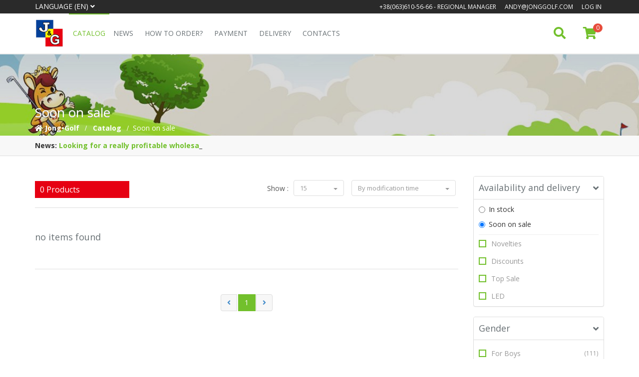

--- FILE ---
content_type: text/html; charset=utf-8
request_url: https://www.jonggolf.com/en/catalog/soon/
body_size: 9281
content:
<!DOCTYPE html><!--[if IE 8]><html lang="en" class="ie8"><![endif]--><!--[if IE 9]><html lang="en" class="ie9"> <![endif]--> <!--[if !IE]><!--><html lang="en"><!--<![endif]--><head><meta charset="utf-8"/> <meta name="currency" content="UAH"/> <meta name="lang" content="en"/> <!--[if IE]><meta http-equiv='X-UA-Compatible' content='IE=edge,chrome=1' /><![endif]--> <title>Soon in sale! Online store of children's shoes Jong•Golf™</title> <meta name="description" content="Already on the way! A variety of trendy models of children&#039;s shoes on the site Jong•Golf. SOON on the WEBSITE there will be new actual models of footwear for young fashionistas and fashionistas!" /> <meta property="og:type" content="website" /> <meta property="og:url" content="https://www.jonggolf.com/en/catalog/soon/" /> <meta property="og:title" content="Soon in sale! Online store of children&#039;s shoes Jong•Golf™" /> <meta property="og:description" content="Already on the way! A variety of trendy models of children&#039;s shoes on the site Jong•Golf. SOON on the WEBSITE there will be new actual models of footwear for young fashionistas and fashionistas!" /><meta property="og:image" content="https://public.jonggolf.com/files/static/img/slider/header-jonggolf-small.jpg" /> <link rel="image_src" href="https://public.jonggolf.com/files/static/img/slider/header-jonggolf-small.jpg" /> <link rel='dns-prefetch' href='https://public.jonggolf.com' /> <link rel='dns-prefetch' href='https://www.google-analytics.com' /> <link rel='dns-prefetch' href='https://fonts.googleapis.com' /> <link rel='dns-prefetch' href='https://fonts.gstatic.com' /> <meta name="introduction" content="no-reference"> <meta name="viewport" content="width=device-width, initial-scale=1.0"/> <meta name="msapplication-TileColor" content="#2d89ef"/> <meta name="theme-color" content="#ffffff"/> <meta name="msapplication-TileImage" content="https://public.jonggolf.com/files/static/fav/mstile-144x144.png"/> <meta name="facebook-domain-verification" content="rr47xnz9hdlbn51vlz0vwqbcx6a6d8" /> <link rel="apple-touch-icon" sizes="57x57" href="https://public.jonggolf.com/files/static/fav/apple-touch-icon-57x57.png"/> <link rel="apple-touch-icon" sizes="60x60" href="https://public.jonggolf.com/files/static/fav/apple-touch-icon-60x60.png"/> <link rel="apple-touch-icon" sizes="72x72" href="https://public.jonggolf.com/files/static/fav/apple-touch-icon-72x72.png"/> <link rel="apple-touch-icon" sizes="76x76" href="https://public.jonggolf.com/files/static/fav/apple-touch-icon-76x76.png"/> <link rel="apple-touch-icon" sizes="114x114" href="https://public.jonggolf.com/files/static/fav/apple-touch-icon-114x114.png"/> <link rel="apple-touch-icon" sizes="120x120" href="https://public.jonggolf.com/files/static/fav/apple-touch-icon-120x120.png"/> <link rel="apple-touch-icon" sizes="144x144" href="https://public.jonggolf.com/files/static/fav/apple-touch-icon-144x144.png"/> <link rel="icon" type="image/png" href="https://public.jonggolf.com/files/static/fav/favicon-32x32.png" sizes="32x32"/> <link rel="icon" type="image/png" href="https://public.jonggolf.com/files/static/fav/favicon-16x16.png" sizes="16x16"/> <link rel="manifest" href="https://public.jonggolf.com/files/static/fav/manifest.json"/> <link rel="mask-icon" href="https://public.jonggolf.com/files/static/fav/safari-pinned-tab.svg"/> <link rel="alternate" hreflang="ru" href="https://www.jonggolf.com/ru/catalog/soon/"/> <link rel="alternate" hreflang="en" href="https://www.jonggolf.com/en/catalog/soon/"/> <link rel="alternate" hreflang="uk" href="https://www.jonggolf.com/catalog/soon/"/> <link rel="stylesheet" property="stylesheet" href="https://public.jonggolf.com/files/static/plugins/bootstrap/css/bootstrap.min.css"/> <link rel="stylesheet" property="stylesheet" href="https://public.jonggolf.com/files/static/css/shop.style.min.css?vers=1.0.0691"/> <link rel="stylesheet" property="stylesheet" href="https://public.jonggolf.com/files/static/css/product.style.css?vers=1.0.0691" /></head>
    <body class="header-fixed">
        <div id="wrapper">
            <div class="header-v5 header-static"> <!--googleoff: all--><!--noindex--> <div class="topbar-v3"> <div class="container"> <div class="row"> <div class="col-sm-4"> <ul class="left-topbar no-print"> <li> <span class="name-topbar">Language (en) <i class="fas fa-angle-down"></i></span> <ul class="language"> <li ><a href="https://www.jonggolf.com/catalog/soon/">Ukrainian (UA)</a></li> <li ><a href="https://www.jonggolf.com/ru/catalog/soon/">Russian (RU)</a></li> <li class="active"><a href="https://www.jonggolf.com/en/catalog/soon/">English (EN)<i class="fa fa-check"></i></a></li> </ul> </li> </ul> </div> <div class="col-sm-8"> <ul class="list-inline right-topbar pull-right"> <li><a href="tel:+380636105666">+38(063)610-56-66</a> - Regional manager</li> <li><a href="mailto:andy@jonggolf.com">andy@jonggolf.com</a></li> <li class="registration log-reg-v3 no-print"> <a rel="nofollow" href="#" title="Account" class="registration-link">Log in</a> <div class="registration-drop"> <div class="registration-drop-inner"> <div class="form-body"> <form class="sky-form1 log-reg-block sky-form"> <div class="input-group margin-bottom-10"> <span class="input-group-addon"><i class="fa fa-user"></i></span> <input type="email" placeholder="E-mail" name="email" class="form-control"> </div> <div class="input-group margin-bottom-10"> <span class="input-group-addon"><i class="fa fa-lock"></i></span> <input type="password" placeholder="Password" name="password" class="form-control"> </div> <div class="margin-bottom-20"></div> <div class="auth-error margin-bottom-20"></div> <button class="btn-u btn-u-sea-shop btn-block margin-bottom-20" type="submit">Log In</button> <div class="margin-bottom-20"> <p class="text-center margin-bottom-0"> <a rel="nofollow" href="https://www.jonggolf.com/en/account/forgot/">Forgot your password?</a> </p> </div> <div class="border-wings"> <span>OR</span> </div> <div class="columns-space-removes"> <p class="text-center margin-bottom-0"> <a rel="nofollow" href="https://www.jonggolf.com/en/account/register/">Sign Up</a> </p> </div> </form> </div> <div class="form-footer"> </div> </div> </div> </li> </ul> </div> </div> </div> </div> <!--/noindex--><!--googleon: all--> <div class="navbar navbar-default mega-menu no-print" role="navigation"> <div class="container"> <ul class="list-inline shop-badge badge-lists badge-icons pull-right"> <li class="search-button"><i class="search fa fa-search"></i> <!--<span>Искать</span>--> </li> <li> <a href="https://www.jonggolf.com/en/cart/"><i class="fa fa-shopping-cart"></i></a> <span class="badge badge-red rounded-x cart_list_cnt">0</span> <div class="cart_list_min badge-open"> <ul class="list-unstyled"> <li class="subtotal"> <div class="overflow-h margin-bottom-10 text-center"> Shopping cart is empty! </div> </li> </ul> </div> </li> </ul> <div class="navbar-header"> <button type="button" class="navbar-toggle" data-toggle="collapse" data-target=".navbar-responsive-collapse"> <span class="fa fa-bars"></span> </button> <a class="navbar-brand" href="https://www.jonggolf.com/en/"> <img id="logo-header" src="https://public.jonggolf.com/files/static/img/jonggolf-logo-opt.png" alt="JongGolf Logo" /> </a> </div> <div class="collapse navbar-collapse navbar-responsive-collapse"> <ul class="nav navbar-nav"> <li class="dropdown mega-menu-fullwidth active"> <a href="https://www.jonggolf.com/en/catalog/" class="dropdown-toggle" data-hover="dropdown" data-toggle="dropdown">Catalog</a> <ul class="dropdown-menu"> <li style="padding: 0;"> <div class="mega-menu-content "> <div class="row"> <div class="col-md-3 col-sm-3"> <div class="headline"><a href="https://www.jonggolf.com/en/catalog/new_product/"><p>Novelties</p></a></div> <div class="headline"><a href="https://www.jonggolf.com/en/catalog/top/"><p>Top Sale</p></a></div> <div class="headline"><a href="https://www.jonggolf.com/en/catalog/discounts/"><p>Discounts</p></a></div> <div class="headline"><a href="https://www.jonggolf.com/en/catalog/soon/"><p>Soon on sale</p></a></div> </div> <div class="col-md-3 col-sm-3"> <div class="headline"> <a href="https://www.jonggolf.com/en/winter/" title="Winter Collection of Kids Shoes"><p>Winter Shoes </p><span class="pull-right margin-top-10">25</span></a> </div> <ul class="list-unstyled link-list"> <li> <a href="https://www.jonggolf.com/en/winter/boots/" title="Kids Winter Boots">Boots</a> <i>25</i> </li> </ul> </div> <div class="col-md-3 col-sm-3"> <div class="headline"> <a href="https://www.jonggolf.com/en/spring-autumn/" title="Collection of kids shoes Spring-Autumn"><p>Spring - Autumn </p><span class="pull-right margin-top-10">911</span></a> </div> <ul class="list-unstyled link-list"> <li> <a href="https://www.jonggolf.com/en/spring-autumn/boots/" title="Spring - Autumn Boots">Boots</a> <i>84</i> </li> <li> <a href="https://www.jonggolf.com/en/spring-autumn/shoes/" title="Shoes">Shoes</a> <i>129</i> </li> <li> <a href="https://www.jonggolf.com/en/spring-autumn/kross/" title="Kids sneakers Jong•Golf wholesale. Fashionable children's sneakers inexpensively">Sneakers</a> <i>598</i> </li> <li> <a href="https://www.jonggolf.com/en/spring-autumn/sportsshoes/" title="Sneakers and slip-ons wholesale">Sneakers and slip-ons</a> <i>100</i> </li> </ul> </div> <div class="col-md-3 col-sm-3"> <div class="headline"> <a href="https://www.jonggolf.com/en/summer/" title="Summer Collection of Kids Shoes"><p>Summer Shoes </p><span class="pull-right margin-top-10">115</span></a> </div> <ul class="list-unstyled link-list"> <li> <a href="https://www.jonggolf.com/en/summer/girlsandals/" title="Girl Sandals">Girl Sandals</a> <i>78</i> </li> <li> <a href="https://www.jonggolf.com/en/summer/sandals/" title="Sandals">Sandals</a> <i>37</i> </li> </ul> </div> </div> <hr class="hr-md"> <div class="brand-links shop-badge"> <a class="brand-link" href="https://www.jonggolf.com/en/catalog/jonggolf/" title="Jong•Golf"> <img class="img-responsive lazyload" data-src="https://public.jonggolf.com/files/static/img/brands/380x110/JONGGOLF.png" alt="Jong•Golf" /> <span class="badge badge-red rounded-x">1017</span> </a> <a class="brand-link" href="https://www.jonggolf.com/en/catalog/ladabb/" title="LadaBB"> <img class="img-responsive lazyload" data-src="https://public.jonggolf.com/files/static/img/brands/380x110/LADABB.png" alt="LadaBB" /> <span class="badge badge-red rounded-x">1</span> </a> <a class="brand-link" href="https://www.jonggolf.com/en/catalog/vesnoe/" title="VESNOE"> <img class="img-responsive lazyload" data-src="https://public.jonggolf.com/files/static/img/brands/380x110/VESNOE.png" alt="VESNOE" /> <span class="badge badge-red rounded-x">33</span> </a> </div> </div> </li> </ul> </li> <li><a href="https://www.jonggolf.com/en/news/" title="News">News</a></li> <li><a href="https://www.jonggolf.com/en/about/order/">How to order?</a></li> <li><a href="https://www.jonggolf.com/en/about/payment/">Payment</a></li> <li><a href="https://www.jonggolf.com/en/about/delivery/">Delivery</a></li> <li><a href="https://www.jonggolf.com/en/contacts/">Contacts</a></li> </ul> </div> </div> <div class="search-open"> <div class="container"> <div class="vim_search_one"> <input type="hidden" class="id id_product" name="id_product" value="" /> <input class="form-control val" autocomplete="off" name="name_product" type="text" value="" placeholder="Search by Articul" data-get="get_products" data-autoclose="y" data-vimgetparam="y" /> <div class="search-close"><i class="fas fa-times"></i></div> <div class="temp_element" data-type="search"></div> </div> </div> </div> </div> </div>            <div class="breadcrumbs-v4 lazyload " data-src="https://public.jonggolf.com/files/static/img/slider/header-jonggolf-small.jpg" > <div class="container"> <h1>Soon on sale</h1> <ul class="breadcrumb-v4-in" itemscope itemtype="http://schema.org/BreadcrumbList"> <li itemprop="itemListElement" itemscope itemtype="http://schema.org/ListItem"> <i class="fa fa-home"></i> <a itemprop="item" href="https://www.jonggolf.com/en/" title="Jong•Golf™ - Kids Shoes."> <span itemprop="name">Jong•Golf</span> </a> <meta itemprop="position" content="1" /> </li> <li itemprop="itemListElement" itemscope itemtype="http://schema.org/ListItem"> <a itemprop="item" href="https://www.jonggolf.com/en/catalog/" title="Catalog kids shoes"> <span itemprop="name">Catalog</span> </a> <meta itemprop="position" content="2" /> </li> <li>Soon on sale</li> </ul> </div> </div> <div class="news-ticker-container no-print"> <div class="container"> <div class="news-ticker" style="display:none;"> <span class="text-bold">News:</span> <ul> <li> <a href="https://www.jonggolf.com/en/news/looking-for-a-really-profitable-wholesale-of-kids-shoes_12.html" title="Looking for a really profitable wholesale of kids shoes"> Looking for a really profitable wholesale of kids shoes </a> </li> <li> <a href="https://www.jonggolf.com/en/news/do-I-need-a-designer-baby-shoes_6.html" title="Do I need a designer baby shoes?"> Do I need a designer baby shoes? </a> </li> <li> <a href="https://www.jonggolf.com/en/news/first-winter-shoes-for-baby_5.html" title="First winter shoes for baby - recommendations for choice"> First winter shoes for baby </a> </li> <li> <a href="https://www.jonggolf.com/en/news/kids-shoes--how-to-choose_4.html" title=""> </a> </li> <li> <a href="https://www.jonggolf.com/en/news/Everything-you-wanted-to-know-about-kids-winter-shoes_3.html" title="Everything you wanted to know about kids winter shoes"> Everything about kids winter shoes </a> </li> <li> <a href="https://www.jonggolf.com/en/news/How-to-instill-a-love-for-the-sport-or-the-subtleties-of-selection-of-kids-sports-shoes_2.html" title="How to instill a love for the sport or the subtleties of selection of kids sports shoes"> Selection of kids sports shoes </a> </li> <li> <a href="https://www.jonggolf.com/en/news/secrets-of-the-choice-of-good-sneakers-for-kindergarten_1.html" title="Secrets of the choice of good sneakers for kindergarten"> Selecting slipper for kindergarten </a> </li> </ul> </div> </div> </div>             <div class="content container">
    <div class="row">
        <div class="col-md-9 col-sm-8 md-margin-bottom-60">
            <!--googleoff: all--><!--noindex-->
<div class="row">
    <div class="col-md-3 result-category">
        <div class="shop-bg-red badge-results full-width list-h1-cnt margin-top-10">0 Products</div>
    </div>
    <div class="col-md-9">
        <ul class="full-width list-inline">
            <!--            <li class="grid-list-icons hidden-xs">
                <span class="view" data-ctrl="view" data-val="list"><i class="fa fa-th-list "></i></span>
                <span class="view" data-ctrl="view" data-val="grid"><i class="fa fa-th active"></i></span>
            </li>-->

            <li class="sort-list-btn">
                <p class="sort-title hidden-lg">Sort By :</p>
                <div class="btn-group">
                    <button type="button" class="btn btn-default dropdown-toggle" data-toggle="dropdown">
                        By modification time <span class="caret"></span>
                    </button>
                    <ul class="dropdown-menu" role="menu">
                                                    <li><a class="view" data-ctrl="sort_by" data-val="supply_date:desc">
                                    By supply date                                </a></li>
                                                    <li><a class="view" data-ctrl="sort_by" data-val="discount_percent:desc">
                                    At the greatest discount                                </a></li>
                                                    <li><a class="view" data-ctrl="sort_by" data-val="cost:asc">
                                    From the cheapest                                </a></li>
                                                    <li><a class="view" data-ctrl="sort_by" data-val="cost:desc">
                                    From the most expensive                                </a></li>
                                                    <li><a class="view" data-ctrl="sort_by" data-val="articul:asc">
                                    By article (A-Z)                                </a></li>
                                                    <li><a class="view" data-ctrl="sort_by" data-val="articul:desc">
                                    By article (Z-A)                                </a></li>
                                            </ul>
                </div>
            </li>
            <li class="sort-list-btn">
                <p class="sort-title">Show :</p>
                <div class="btn-group">
                    <button type="button" class="btn btn-default dropdown-toggle" data-toggle="dropdown">
                        15 <span class="caret"></span>
                    </button>
                    <ul class="dropdown-menu" role="menu">
                                                    <li><a class="view" data-ctrl="limit" data-val="21">21</a></li>
                                                        <li><a class="view" data-ctrl="limit" data-val="9">9</a></li>
                                                </ul>
                </div>
            </li>
        </ul>
    </div>
</div>
<!--/noindex--><!--googleon: all-->
            <div class="filter-results content_reload">
                                    <h3>no items found</h3>
                            </div>
            
<div class="text-center pagination_block no-print">	
    <ul class="pagination pagination-v2">
        <li>
                            <span>
                    <i class="fa fa-angle-left"></i>
                </span>
                    </li>
                        <li class="active"><a>1</a></li>
                            
        <li>
                            <span>
                    <i class="fa fa-angle-right"></i>
                </span>
                    </li>
    </ul>
</div>
        </div>
                    <div class="col-md-3 col-sm-4 filter-by-block no-print">
                <script>
                    <!--
                    document.write('<form name="filter_catalog" id="filter_catalog" class="margin-bottom-15 no-print" action="https://www.jonggolf.com/en/catalog/" method="GET"> <div class="panel-group" id="accordion-region"> <div class="panel panel-default"> <div class="panel-heading"> <p class="panel-title"> <a data-toggle="collapse" data-parent="#accordion-region" href="#collapseRegion"> Availability and delivery <i class="fa fa-angle-down"></i> </a> </p> </div> <div id="collapseRegion" class="panel-collapse collapse in"> <div class="panel-body"> <ul class="list-unstyled checkbox-list"> <li> <div class="radio"> <label> <input type="radio" name="available" value="1" /> <i class="rounded-x"></i> In stock </label> </div> </li> <li> <div class="radio"> <label> <input type="radio" name="available" value="2" checked /> <i class="rounded-x"></i> Soon on sale </label> </div> </li> </ul> <hr/> <ul class="list-unstyled checkbox-list"> <li> <label class="checkbox"> <input type="checkbox" name="newless" /> <i></i> Novelties </label> </li> <li> <label class="checkbox"> <input type="checkbox" name="discount" /> <i></i> Discounts </label> </li> <li> <label class="checkbox"> <input type="checkbox" name="top" /> <i></i> Top Sale </label> </li> <li> <label class="checkbox"> <input type="checkbox" name="led" /> <i></i> LED </label> </li> </ul> </div> </div> </div> </div> <div class="panel-group" id="accordion-v3"> <div class="panel panel-default"> <div class="panel-heading"> <p class="panel-title"> <a data-toggle="collapse" data-parent="#accordion-v3" href="#collapseGender"> Gender <i class="fa fa-angle-down"></i> </a> </p> </div> <div id="collapseGender" class="panel-collapse collapse in"> <div class="panel-body"> <ul class="list-unstyled checkbox-list"> <li> <label class="checkbox "> <input type="checkbox" name="gender[boy]" /> <i></i> For Boys <small>(111)</small> </label> </li> <li> <label class="checkbox "> <input type="checkbox" name="gender[girl]" /> <i></i> For Girls <small>(246)</small> </label> </li> <li> <label class="checkbox "> <input type="checkbox" name="gender[uni]" /> <i></i> For Boys & Girls <small>(694)</small> </label> </li> </ul> </div> </div> </div> </div> <div class="panel-group" id="accordion-v3"> <div class="panel panel-default"> <div class="panel-heading"> <p class="panel-title"> <a data-toggle="collapse" data-parent="#accordion-v3" href="#collapseGender"> Collections <i class="fa fa-angle-down"></i> </a> </p> </div> <div id="collapseGender" class="panel-collapse collapse in"> <div class="panel-body"> <ul class="list-unstyled checkbox-list"> <li class="hidden"> <label class="checkbox "> <input type="checkbox" name="season[12]" /> <i></i> Fall-Winter 2027 <small>(0)</small> </label> </li> <li class="hidden"> <label class="checkbox "> <input type="checkbox" name="season[11]" /> <i></i> Spring-Summer 2027 <small>(0)</small> </label> </li> <li class="hidden"> <label class="checkbox "> <input type="checkbox" name="season[2]" /> <i></i> Fall-Winter 2026 <small>(0)</small> </label> </li> <li > <label class="checkbox "> <input type="checkbox" name="season[1]" /> <i></i> Spring-Summer 2026 <small>(443)</small> </label> </li> <li > <label class="checkbox "> <input type="checkbox" name="season[5]" /> <i></i> Fall-Winter 2025 <small>(288)</small> </label> </li> <li > <label class="checkbox "> <input type="checkbox" name="season[8]" /> <i></i> Spring-Summer 2025 <small>(319)</small> </label> </li> </ul> </div> </div> </div> </div> <div class="margin-bottom-15"> <div class="vim-panel panel-group vim-cat " id="accordion-v0"> <div class="panel panel-default"> <div class="panel-heading"> <p class="panel-title"> <a data-toggle="collapse" data-parent="#accordion-v0" href="#collapse0"> Winter Shoes <i class="fa fa-angle-down"></i> </a> </p> </div> <div id="collapse0" class="panel-collapse collapse in"> <div class="panel-body"> <ul class="list-unstyled checkbox-list"> <li > <label class="checkbox "> <input type="checkbox" name="cat[13]" /> <i></i> Boots <small>(25)</small> </label> </li> <li class="hidden"> <label class="checkbox "> <input type="checkbox" name="cat[24]" /> <i></i> Sneakers <small>(0)</small> </label> </li> <li class="hidden"> <label class="checkbox "> <input type="checkbox" name="cat[20]" /> <i></i> Quilted <small>(0)</small> </label> </li> <li class="hidden"> <label class="checkbox "> <input type="checkbox" name="cat[14]" /> <i></i> Girl Boots <small>(0)</small> </label> </li> <li class="hidden"> <label class="checkbox "> <input type="checkbox" name="cat[15]" /> <i></i> Thermo shoes <small>(0)</small> </label> </li> <li class="hidden"> <label class="checkbox "> <input type="checkbox" name="cat[19]" /> <i></i> Slippers <small>(0)</small> </label> </li> <li class="hidden"> <label class="checkbox "> <input type="checkbox" name="cat[21]" /> <i></i> Uggs <small>(0)</small> </label> </li> <li class="hidden"> <label class="checkbox "> <input type="checkbox" name="cat[22]" /> <i></i> Moonwalkers <small>(0)</small> </label> </li> </ul> </div> </div> </div> </div> <div class="vim-panel panel-group vim-cat " id="accordion-v1"> <div class="panel panel-default"> <div class="panel-heading"> <p class="panel-title"> <a data-toggle="collapse" data-parent="#accordion-v1" href="#collapse1"> Spring - Autumn <i class="fa fa-angle-down"></i> </a> </p> </div> <div id="collapse1" class="panel-collapse collapse in"> <div class="panel-body"> <ul class="list-unstyled checkbox-list"> <li > <label class="checkbox "> <input type="checkbox" name="cat[12]" /> <i></i> Boots <small>(84)</small> </label> </li> <li > <label class="checkbox "> <input type="checkbox" name="cat[10]" /> <i></i> Shoes <small>(129)</small> </label> </li> <li > <label class="checkbox "> <input type="checkbox" name="cat[16]" /> <i></i> Sneakers <small>(598)</small> </label> </li> <li > <label class="checkbox "> <input type="checkbox" name="cat[8]" /> <i></i> Sneakers and slip-ons <small>(100)</small> </label> </li> <li class="hidden"> <label class="checkbox "> <input type="checkbox" name="cat[9]" /> <i></i> Moccasins <small>(0)</small> </label> </li> <li class="hidden"> <label class="checkbox "> <input type="checkbox" name="cat[18]" /> <i></i> Baby Bootees <small>(0)</small> </label> </li> <li class="hidden"> <label class="checkbox "> <input type="checkbox" name="cat[25]" /> <i></i> Shoe covers <small>(0)</small> </label> </li> <li class="hidden"> <label class="checkbox "> <input type="checkbox" name="cat[26]" /> <i></i> Textile moccasins <small>(0)</small> </label> </li> </ul> </div> </div> </div> </div> <div class="vim-panel panel-group vim-cat " id="accordion-v2"> <div class="panel panel-default"> <div class="panel-heading"> <p class="panel-title"> <a data-toggle="collapse" data-parent="#accordion-v2" href="#collapse2"> Summer Shoes <i class="fa fa-angle-down"></i> </a> </p> </div> <div id="collapse2" class="panel-collapse collapse in"> <div class="panel-body"> <ul class="list-unstyled checkbox-list"> <li > <label class="checkbox "> <input type="checkbox" name="cat[7]" /> <i></i> Girl Sandals <small>(78)</small> </label> </li> <li > <label class="checkbox "> <input type="checkbox" name="cat[6]" /> <i></i> Sandals <small>(37)</small> </label> </li> <li class="hidden"> <label class="checkbox "> <input type="checkbox" name="cat[4]" /> <i></i> Moccasins <small>(0)</small> </label> </li> <li class="hidden"> <label class="checkbox "> <input type="checkbox" name="cat[5]" /> <i></i> Slippers <small>(0)</small> </label> </li> <li class="hidden"> <label class="checkbox "> <input type="checkbox" name="cat[11]" /> <i></i> Sneakers <small>(0)</small> </label> </li> <li class="hidden"> <label class="checkbox "> <input type="checkbox" name="cat[17]" /> <i></i> Baby Bootees <small>(0)</small> </label> </li> </ul> </div> </div> </div> </div> </div> <div class="panel-group" id="accordion-v-color"> <div class="panel panel-default"> <div class="panel-heading"> <h2 class="panel-title"> <a data-toggle="collapse" data-parent="#accordion-v-color" href="#collapseColor"> Color <i class="fa fa-angle-down"></i> </a> </h2> </div> <div id="collapseColor" class="panel-collapse collapse in"> <div class="panel-body"> <ul class="list-inline product-color-list"> <li class="filter-color-item " style="background: #000000; background-size: cover; color:#FFFFFF; " title="Count: 184"> <input type="checkbox" name="color[-0]" /> -0 </li> <li class="filter-color-item " style="background: #1F497D; background-size: cover; color:#FFFFFF; " title="Count: 27"> <input type="checkbox" name="color[-1]" /> -1 </li> <li class="filter-color-item " style="background: #A6A6A6; background-size: cover; color:#FFFFFF; " title="Count: 84"> <input type="checkbox" name="color[-2]" /> -2 </li> <li class="filter-color-item " style="background: #D19175; background-size: cover; color:#FFFFFF; " title="Count: 106"> <input type="checkbox" name="color[-3]" /> -3 </li> <li class="filter-color-item " style="background: #663300; background-size: cover; color:#FFFFFF; " title="Count: 15"> <input type="checkbox" name="color[-4]" /> -4 </li> <li class="filter-color-item " style="background: #04AB0C; background-size: cover; color:#FFFFFF; " title="Count: 42"> <input type="checkbox" name="color[-5]" /> -5 </li> <li class="filter-color-item " style="background: #FFFF99; background-size: cover; color:#000000; " title="Count: 126"> <input type="checkbox" name="color[-6]" /> -6 </li> <li class="filter-color-item " style="background: #FFFFFF; background-size: cover; color:#000000; " title="Count: 93"> <input type="checkbox" name="color[-7]" /> -7 </li> <li class="filter-color-item " style="background: #FFCCCC; background-size: cover; color:#000000; " title="Count: 74"> <input type="checkbox" name="color[-8]" /> -8 </li> <li class="filter-color-item " style="background: #D60093; background-size: cover; color:#FFFFFF; " title="Count: 4"> <input type="checkbox" name="color[-9]" /> -9 </li> <li class="filter-color-item " style="background: #7030A0; background-size: cover; color:#FFFFFF; " title="Count: 29"> <input type="checkbox" name="color[-12]" /> -12 </li> <li class="filter-color-item " style="background: #FFFF00; background-size: cover; color:#000000; " title="Count: 6"> <input type="checkbox" name="color[-14]" /> -14 </li> <li class="filter-color-item " style="background: #00B0F0; background-size: cover; color:#FFFFFF; " title="Count: 16"> <input type="checkbox" name="color[-17]" /> -17 </li> <li class="filter-color-item " style="background: #D9D9D9; background-size: cover; color:#000000; " title="Count: 27"> <input type="checkbox" name="color[-18]" /> -18 </li> <li class="filter-color-item " style="background: #A6A6A6; background-size: cover; color:#FFFFFF; " title="Count: 16"> <input type="checkbox" name="color[-19]" /> -19 </li> <li class="filter-color-item " style="background: #000000; background-size: cover; color:#FFFFFF; " title="Count: 89"> <input type="checkbox" name="color[-20]" /> -20 </li> <li class="filter-color-item " style="background: url(https://public.jonggolf.com/files/static/img/colors/21.jpg) center center; background-size: cover; color:#000000; " title="Count: 4"> <input type="checkbox" name="color[-21]" /> -21 </li> <li class="filter-color-item " style="background: #DAA875; background-size: cover; color:#000000; " title="Count: 14"> <input type="checkbox" name="color[-23]" /> -23 </li> <li class="filter-color-item " style="background: url(https://public.jonggolf.com/files/static/img/colors/24.jpg) center center; background-size: cover; color:#000000; " title="Count: 3"> <input type="checkbox" name="color[-24]" /> -24 </li> <li class="filter-color-item " style="background: url(https://public.jonggolf.com/files/static/img/colors/25.jpg) center center; background-size: cover; color:#000000; " title="Count: 1"> <input type="checkbox" name="color[-25]" /> -25 </li> <li class="filter-color-item " style="background: url(https://public.jonggolf.com/files/static/img/colors/26.jpg) center center; background-size: cover; color:#000000; " title="Count: 6"> <input type="checkbox" name="color[-26]" /> -26 </li> <li class="filter-color-item " style="background: url(https://public.jonggolf.com/files/static/img/colors/27.jpg) center center; background-size: cover; color:#000000; " title="Count: 9"> <input type="checkbox" name="color[-27]" /> -27 </li> <li class="filter-color-item " style="background: url(https://public.jonggolf.com/files/static/img/colors/28.jpg) center center; background-size: cover; color:#000000; " title="Count: 27"> <input type="checkbox" name="color[-28]" /> -28 </li> <li class="filter-color-item " style="background: url(https://public.jonggolf.com/files/static/img/colors/30.jpg) center center; background-size: cover; color:#000000; " title="Count: 34"> <input type="checkbox" name="color[-30]" /> -30 </li> <li class="filter-color-item " style="background: url(https://public.jonggolf.com/files/static/img/colors/32.jpg) center center; background-size: cover; color:#000000; " title="Count: 4"> <input type="checkbox" name="color[-32]" /> -32 </li> <li class="filter-color-item " style="background: url(https://public.jonggolf.com/files/static/img/colors/40.jpg) center center; background-size: cover; color:#FFFFFF; " title="Count: 11"> <input type="checkbox" name="color[-40]" /> -40 </li> </ul> </div> </div> </div> </div> <div class="panel-group" id="accordion-cost"> <div class="panel panel-default"> <div class="panel-heading"> <h2 class="panel-title"> <a data-toggle="collapse" data-parent="#accordion-cost" href="#collapseCost"> Price <i class="fa fa-angle-down"></i> </a> </h2> </div> <div id="collapseCost" class="panel-collapse collapse in"> <div class="panel-body"> <input type="text" id="budget-range" name="cost" value="" data-min="0" data-max="810.00" data-step="10" data-postfix="&#8372;" data-grid="true" data-type="double" /> </div> </div> </div> </div> <div class="panel-group" id="accordion"> <div class="panel panel-default"> <div class="panel-heading"> <p class="panel-title"> <a data-toggle="collapse" data-parent="#accordion" href="#collapseBrands"> Brand <i class="fa fa-angle-down"></i> </a> </p> </div> <div id="collapseBrands" class="panel-collapse collapse in"> <div class="panel-body"> <ul class="list-unstyled checkbox-list"> <li> <label class="checkbox "> <input type="checkbox" name="brand[1]" /> <i></i> Jong•Golf <small>(1017)</small> </label> </li> <li> <label class="checkbox "> <input type="checkbox" name="brand[2]" /> <i></i> LadaBB <small>(1)</small> </label> </li> <li> <label class="checkbox "> <input type="checkbox" name="brand[4]" /> <i></i> VESNOE <small>(33)</small> </label> </li> </ul> </div> </div> </div> </div> <div class="panel-group" id="accordion-v4"> <div class="panel panel-default"> <div class="panel-heading"> <p class="panel-title"> <a data-toggle="collapse" data-parent="#accordion-v4" href="#collapseSize"> Sizes <i class="fa fa-angle-down"></i> </a> </p> </div> <div id="collapseSize" class="panel-collapse collapse "> <div class="panel-body"> <ul class="list-unstyled checkbox-list"> <li> <label class="checkbox "> <input type="checkbox" name="size_code[A]" /> <i></i> A - 19-27 <small>(167)</small> </label> </li> <li> <label class="checkbox "> <input type="checkbox" name="size_code[B]" /> <i></i> B - 25-32 <small>(303)</small> </label> </li> <li> <label class="checkbox "> <input type="checkbox" name="size_code[C]" /> <i></i> C - 30-38 <small>(532)</small> </label> </li> <li> <label class="checkbox "> <input type="checkbox" name="size_code[D]" /> <i></i> D - 36-41 <small>(25)</small> </label> </li> <li> <label class="checkbox "> <input type="checkbox" name="size_code[M]" /> <i></i> M - 15-20 <small>(24)</small> </label> </li> </ul> <hr/> <ul class="list-unstyled checkbox-list"> <li> <label class="checkbox "> <input type="checkbox" name="size[18-23]" /> <i></i> 18-23 <small>(3)</small> </label> </li> <li> <label class="checkbox "> <input type="checkbox" name="size[19-24]" /> <i></i> 19-24 <small>(20)</small> </label> </li> <li> <label class="checkbox "> <input type="checkbox" name="size[20-25]" /> <i></i> 20-25 <small>(1)</small> </label> </li> <li> <label class="checkbox "> <input type="checkbox" name="size[20-27]" /> <i></i> 20-27 <small>(7)</small> </label> </li> <li> <label class="checkbox "> <input type="checkbox" name="size[21-25]" /> <i></i> 21-25 <small>(22)</small> </label> </li> <li> <label class="checkbox "> <input type="checkbox" name="size[21-26]" /> <i></i> 21-26 <small>(56)</small> </label> </li> <li> <label class="checkbox "> <input type="checkbox" name="size[21-28]" /> <i></i> 21-28 <small>(2)</small> </label> </li> <li> <label class="checkbox "> <input type="checkbox" name="size[22-27]" /> <i></i> 22-27 <small>(41)</small> </label> </li> <li> <label class="checkbox "> <input type="checkbox" name="size[22-29]" /> <i></i> 22-29 <small>(13)</small> </label> </li> <li> <label class="checkbox "> <input type="checkbox" name="size[23-28]" /> <i></i> 23-28 <small>(38)</small> </label> </li> <li> <label class="checkbox "> <input type="checkbox" name="size[23-30]" /> <i></i> 23-30 <small>(5)</small> </label> </li> <li> <label class="checkbox "> <input type="checkbox" name="size[25-32]" /> <i></i> 25-32 <small>(3)</small> </label> </li> <li> <label class="checkbox "> <input type="checkbox" name="size[26-30]" /> <i></i> 26-30 <small>(18)</small> </label> </li> <li> <label class="checkbox "> <input type="checkbox" name="size[26-31]" /> <i></i> 26-31 <small>(122)</small> </label> </li> <li> <label class="checkbox "> <input type="checkbox" name="size[26-33]" /> <i></i> 26-33 <small>(17)</small> </label> </li> <li> <label class="checkbox "> <input type="checkbox" name="size[27-31]" /> <i></i> 27-31 <small>(9)</small> </label> </li> <li> <label class="checkbox "> <input type="checkbox" name="size[27-32]" /> <i></i> 27-32 <small>(78)</small> </label> </li> <li> <label class="checkbox "> <input type="checkbox" name="size[28-33]" /> <i></i> 28-33 <small>(32)</small> </label> </li> <li> <label class="checkbox "> <input type="checkbox" name="size[28-35]" /> <i></i> 28-35 <small>(28)</small> </label> </li> <li> <label class="checkbox "> <input type="checkbox" name="size[29-34]" /> <i></i> 29-34 <small>(14)</small> </label> </li> <li> <label class="checkbox "> <input type="checkbox" name="size[29-36]" /> <i></i> 29-36 <small>(1)</small> </label> </li> <li> <label class="checkbox "> <input type="checkbox" name="size[30-35]" /> <i></i> 30-35 <small>(2)</small> </label> </li> <li> <label class="checkbox "> <input type="checkbox" name="size[30-37]" /> <i></i> 30-37 <small>(80)</small> </label> </li> <li> <label class="checkbox "> <input type="checkbox" name="size[31-35]" /> <i></i> 31-35 <small>(1)</small> </label> </li> <li> <label class="checkbox "> <input type="checkbox" name="size[31-36]" /> <i></i> 31-36 <small>(52)</small> </label> </li> <li> <label class="checkbox "> <input type="checkbox" name="size[31-38]" /> <i></i> 31-38 <small>(42)</small> </label> </li> <li> <label class="checkbox "> <input type="checkbox" name="size[32-37]" /> <i></i> 32-37 <small>(257)</small> </label> </li> <li> <label class="checkbox "> <input type="checkbox" name="size[32-39]" /> <i></i> 32-39 <small>(9)</small> </label> </li> <li> <label class="checkbox "> <input type="checkbox" name="size[33-38]" /> <i></i> 33-38 <small>(53)</small> </label> </li> <li> <label class="checkbox "> <input type="checkbox" name="size[34-39]" /> <i></i> 34-39 <small>(2)</small> </label> </li> <li> <label class="checkbox "> <input type="checkbox" name="size[36-41]" /> <i></i> 36-41 <small>(9)</small> </label> </li> <li> <label class="checkbox "> <input type="checkbox" name="size[37-41]" /> <i></i> 37-41 <small>(14)</small> </label> </li> </ul> </div> </div> </div> </div> <div class="panel-group" id="accordion-v6"> <div class="panel panel-default"> <div class="panel-heading"> <p class="panel-title"> <a data-toggle="collapse" data-parent="#accordion-v6" href="#collapseMaterial"> Material <i class="fa fa-angle-down"></i> </a> </p> </div> <div id="collapseMaterial" class="panel-collapse collapse "> <div class="panel-body"> <ul class="list-unstyled checkbox-list"> <li> <label class="checkbox"> <input type="checkbox" name="supinator" /> <i></i> Supinator </label> </li> </ul> <p class="text-bold">Upper:</p> <ul class="list-unstyled checkbox-list"> <li> <label class="checkbox"> <input type="checkbox" name="material_outside_type" value="1" /> <i></i> <span class="text-bold">Closed</span> </label> </li> <li class="margin-left-15"> <label class="checkbox" data-material-outside-type="1"> <input type="checkbox" name="material[outside][1]" /> <i></i> Natural leather </label> </li> <li class="margin-left-15"> <label class="checkbox" data-material-outside-type="1"> <input type="checkbox" name="material[outside][2]" /> <i></i> Leatherette </label> </li> <li class="margin-left-15"> <label class="checkbox" data-material-outside-type="1"> <input type="checkbox" name="material[outside][6]" /> <i></i> Natural leather </label> </li> <li> <label class="checkbox"> <input type="checkbox" name="material_outside_type" value="2" /> <i></i> <span class="text-bold">Open</span> </label> </li> <li class="margin-left-15"> <label class="checkbox" data-material-outside-type="2"> <input type="checkbox" name="material[outside][3]" /> <i></i> Combined </label> </li> <li class="margin-left-15"> <label class="checkbox" data-material-outside-type="2"> <input type="checkbox" name="material[outside][4]" /> <i></i> Cloth </label> </li> <li class="margin-left-15"> <label class="checkbox" data-material-outside-type="2"> <input type="checkbox" name="material[outside][5]" /> <i></i> Nets </label> </li> <li class="margin-left-15"> <label class="checkbox" data-material-outside-type="2"> <input type="checkbox" name="material[outside][7]" /> <i></i> 60% PU, 40% Cloth </label> </li> <li class="margin-left-15"> <label class="checkbox" data-material-outside-type="2"> <input type="checkbox" name="material[outside][8]" /> <i></i> 60% Cloth, 40% PU </label> </li> <li class="margin-left-15"> <label class="checkbox" data-material-outside-type="2"> <input type="checkbox" name="material[outside][9]" /> <i></i> 50% Cloth, 50% Leatherette </label> </li> <li class="margin-left-15"> <label class="checkbox" data-material-outside-type="2"> <input type="checkbox" name="material[outside][10]" /> <i></i> Silicone </label> </li> <li class="margin-left-15"> <label class="checkbox" data-material-outside-type="2"> <input type="checkbox" name="material[outside][11]" /> <i></i> EVA </label> </li> </ul> <p class="text-bold">Inside:</p> <ul class="list-unstyled checkbox-list"> <li> <label class="checkbox"> <input type="checkbox" name="material[inside][1]" /> <i></i> Natural leather </label> </li> <li> <label class="checkbox"> <input type="checkbox" name="material[inside][2]" /> <i></i> Leatherette </label> </li> <li> <label class="checkbox"> <input type="checkbox" name="material[inside][3]" /> <i></i> Natural fur </label> </li> <li> <label class="checkbox"> <input type="checkbox" name="material[inside][4]" /> <i></i> Fake fur </label> </li> <li> <label class="checkbox"> <input type="checkbox" name="material[inside][6]" /> <i></i> Cloth </label> </li> <li> <label class="checkbox"> <input type="checkbox" name="material[inside][7]" /> <i></i> Velours </label> </li> <li> <label class="checkbox"> <input type="checkbox" name="material[inside][5]" /> <i></i> 60% natural fur, 40% fake fur </label> </li> <li> <label class="checkbox"> <input type="checkbox" name="material[inside][8]" /> <i></i> Silicone </label> </li> <li> <label class="checkbox"> <input type="checkbox" name="material[inside][9]" /> <i></i> EVA </label> </li> </ul> <p class="text-bold">Insoles:</p> <ul class="list-unstyled checkbox-list"> <li> <label class="checkbox"> <input type="checkbox" name="material[bottom][1]" /> <i></i> Natural leather </label> </li> <li> <label class="checkbox"> <input type="checkbox" name="material[bottom][2]" /> <i></i> Leatherette </label> </li> <li> <label class="checkbox"> <input type="checkbox" name="material[bottom][3]" /> <i></i> Natural fur </label> </li> <li> <label class="checkbox"> <input type="checkbox" name="material[bottom][4]" /> <i></i> Faux fur </label> </li> <li> <label class="checkbox"> <input type="checkbox" name="material[bottom][7]" /> <i></i> 60% natural fur, 40% fake fur </label> </li> <li> <label class="checkbox"> <input type="checkbox" name="material[bottom][5]" /> <i></i> Cloth + EVA </label> </li> <li> <label class="checkbox"> <input type="checkbox" name="material[bottom][6]" /> <i></i> Velours </label> </li> <li> <label class="checkbox"> <input type="checkbox" name="material[bottom][8]" /> <i></i> Silicone </label> </li> <li> <label class="checkbox"> <input type="checkbox" name="material[bottom][9]" /> <i></i> EVA </label> </li> </ul> <p class="text-bold">Outsole:</p> <ul class="list-unstyled checkbox-list"> <li> <label class="checkbox"> <input type="checkbox" name="material[outsole][1]" /> <i></i> TPR(Thermoplastic rubber) </label> </li> <li> <label class="checkbox"> <input type="checkbox" name="material[outsole][2]" /> <i></i> EVA </label> </li> <li> <label class="checkbox"> <input type="checkbox" name="material[outsole][3]" /> <i></i> PU </label> </li> <li> <label class="checkbox"> <input type="checkbox" name="material[outsole][4]" /> <i></i> Rubber </label> </li> <li> <label class="checkbox"> <input type="checkbox" name="material[outsole][5]" /> <i></i> PVC </label> </li> <li> <label class="checkbox"> <input type="checkbox" name="material[outsole][6]" /> <i></i> EVA+TPR </label> </li> <li> <label class="checkbox"> <input type="checkbox" name="material[outsole][7]" /> <i></i> Silicone </label> </li> </ul> <p class="text-bold">Clasp:</p> <ul class="list-unstyled checkbox-list"> <li> <label class="checkbox"> <input type="checkbox" name="clasp[1]" /> <i></i> Lacing </label> </li> <li> <label class="checkbox"> <input type="checkbox" name="clasp[2]" /> <i></i> Zipper </label> </li> <li> <label class="checkbox"> <input type="checkbox" name="clasp[3]" /> <i></i> Lacing/zipper </label> </li> <li> <label class="checkbox"> <input type="checkbox" name="clasp[4]" /> <i></i> Velcro </label> </li> <li> <label class="checkbox"> <input type="checkbox" name="clasp[5]" /> <i></i> Strap with buckle </label> </li> <li> <label class="checkbox"> <input type="checkbox" name="clasp[6]" /> <i></i> Lacing/Velcro </label> </li> <li> <label class="checkbox"> <input type="checkbox" name="clasp[7]" /> <i></i> Zipper/Velcro </label> </li> <li> <label class="checkbox"> <input type="checkbox" name="clasp[8]" /> <i></i> Rubber </label> </li> <li> <label class="checkbox"> <input type="checkbox" name="clasp[9]" /> <i></i> Silicone </label> </li> <li> <label class="checkbox"> <input type="checkbox" name="clasp[10]" /> <i></i> Quick lacing system </label> </li> </ul> <p class="text-bold">Packing each pair:</p> <ul class="list-unstyled checkbox-list"> <li> <label class="checkbox"> <input type="checkbox" name="packaging[1]" /> <i></i> Boxes </label> </li> <li> <label class="checkbox"> <input type="checkbox" name="packaging[2]" /> <i></i> Plastic bags </label> </li> </ul> </div> </div> </div> </div> <a href="https://www.jonggolf.com/en/catalog/" class="btn btn-default btn-lg btn-block"> Reset </a> </form> ');
                    //-->
                </script>
                            </div>
            </div>
    </div>

            <div class="footer-v4 no-print"> <div class="footer"> <div class="container"> <div class="row"> <div class="col-md-3 col-sm-6"> <div class="headline"><a href="https://www.jonggolf.com/en/catalog/" title="Catalog JongGolf"><p>Catalog</p></a></div> <ul class="list-unstyled margin-bottom-15"> <li> <ul class="list-styles margin-top-10 margin-bottom-10"> <li><a href="https://www.jonggolf.com/en/winter/" title="Winter Collection of Kids Shoes">Winter Kids Shoes</a></li> <li><a href="https://www.jonggolf.com/en/spring-autumn/" title="Collection of kids shoes Spring-Autumn">Spring-Autumn Collection</a></li> <li><a href="https://www.jonggolf.com/en/summer/" title="Summer Collection of Kids Shoes">Summer Kids Shoes</a></li> <li><a href="https://www.jonggolf.com/en/catalog/new_product/" title="Novelties">Novelties</a></li> <li><a href="https://www.jonggolf.com/en/catalog/discounts/" title="Discounts">Discounts</a></li> <li><a href="https://www.jonggolf.com/en/catalog/soon/" title="Soon on sale">Soon on sale</a></li> <li><a href="https://www.jonggolf.com/en/catalog/top/" title="Top Sale">Top Sale</a></li> </ul> </li> <li><a href="https://www.jonggolf.com/en/partner/">Partners</a></li> <li><a href="https://www.jonggolf.com/en/cart/">Shopping Cart (<span class="cart_list_cnt">0</span>)</a></li> <li><a href="https://www.jonggolf.com/en/sitemap/">Sitemap</a></li> </ul> </div> <div class="col-md-3 col-sm-6"> <div class="headline"><a href="https://www.jonggolf.com/en/about/"><p>About Us</p></a></div> <ul class="list-unstyled margin-bottom-15"> <li><a href="https://www.jonggolf.com/en/contacts/" title="Contacts JongGolf">Contacts</a></li> <li><a href="https://www.jonggolf.com/en/news/" title="News">News</a></li> <li><a href="https://www.jonggolf.com/en/about/order/" title="How to order?">How to order?</a></li> <li><a href="https://www.jonggolf.com/en/about/payment/" title="Payment">Payment</a></li> <li><a href="https://www.jonggolf.com/en/about/delivery/" title="Delivery">Delivery</a></li> <li><a href="https://www.jonggolf.com/en/about/return/" title="Return">Return</a></li> <li><a href="https://www.jonggolf.com/en/about/faq/" title="FAQ">FAQ</a></li> <li><a href="https://www.jonggolf.com/en/about/reviews/" title="Review">Review</a></li> <li><a href="https://www.jonggolf.com/en/about/certificate/" title="Certificate">Certificate</a></li> <!-- <li><a href="https://www.jonggolf.com/en/about/privacy_policy/" title="Privacy Policy">Privacy Policy</a></li> <li><a href="https://www.jonggolf.com/en/about/terms/" title="Terms">Terms</a></li>--> </ul> </div> <div class="col-md-3 col-sm-6 map-img"> <address class="md-margin-bottom-30"> <div class="headline"><p><i class="far fa-building"></i> 7 km, Odessa, Ukraine</p></div> <ul class="list-unstyled who margin-bottom-15"> <li class="margin-bottom-10"><a href="mailto:andy@jonggolf.com">andy@jonggolf.com</a></li> <li class="margin-bottom-10"> <a href="tel:+380636105666">+38(063)610-56-66 - Ihor</a> </li> </ul> </address> </div> <div class="col-md-3 col-sm-12"> <div class="fb-page" data-href="https://www.facebook.com/tm.jonggolf/" data-height="400" data-small-header="false" data-adapt-container-width="true" data-hide-cover="false" data-show-facepile="true"><blockquote cite="https://www.facebook.com/tm.jonggolf/" class="fb-xfbml-parse-ignore"><a rel="nofollow" href="https://www.facebook.com/tm.jonggolf/">Jong•Golf™ - Детская обувь</a></blockquote></div> <!--<div id="vk_groups"></div>--> </div> </div> </div> </div> <div class="copyright"> <div class="container"> <div class="row"> <div class="col-md-9"> <p> &copy;2011-2026 <a href="https://www.jonggolf.com/en/" title="Jong•Golf™ - Kids Shoes.">Jong•Golf™</a> - Kids Shoes. All Rights Reserved. <a href="https://www.jonggolf.com/en/about/privacy_policy/" title="Privacy Policy">Privacy Policy</a> <a href="https://www.jonggolf.com/en/about/terms/" title="Terms">Terms</a></p> </div> <div class="col-md-3"> <ul class="footer-socials list-inline"> <li><a href="https://www.facebook.com/tm.jonggolf/" target="_blank" class="tooltips" data-toggle="tooltip" data-placement="top" title="" data-original-title="Jong•Golf™ - Kids Shoes"><i class="fab fa-facebook-f"></i></a></li> <li><a href="https://www.youtube.com/@jonggolf" target="_blank" class="tooltips" data-toggle="tooltip" data-placement="top" title="" data-original-title="Youtube: Jong•Golf™ - Kids Shoes"><i class="fab fa-youtube"></i></a></li> <li><a href="mailto:andy@jonggolf.com" class="tooltips" data-toggle="tooltip" data-placement="top" title="" data-original-title="Email"><i class="far fa-envelope"></i></a></li> <li><a href="https://invite.viber.com/?g2=AQBF%2BNttqLgroUsKL8EPqOPGOzDAi74oTDV5%2FO9ymPCAxcLM6j8nhgZCWrBiNe3i" target="_blank" class="tooltips" data-toggle="tooltip" data-placement="top" title="" data-original-title="Viber" rel="nofollow"><i class="fab fa-viber"></i></a></li> </ul> </div> </div> </div> </div> </div>        </div>
                <!--googleoff: all--><!--noindex--> <link rel="stylesheet" property="stylesheet" href="https://public.jonggolf.com/files/static/css/theme-colors/green.css" /> <link rel="stylesheet" property="stylesheet" href="https://public.jonggolf.com/files/static/css/notify/ns-all.css" media="screen" /> <link rel="stylesheet" property="stylesheet" href="https://public.jonggolf.com/files/static/plugins/fontawesome-free-5.0.8/css/fontawesome-all.css" /> <link rel="stylesheet" property="stylesheet" href="https://public.jonggolf.com/files/static/plugins/owl-carousel/owl-carousel/owl.carousel.css" /> <link rel="stylesheet" property="stylesheet" href="https://public.jonggolf.com/files/static/plugins/sky-forms/version-2.0.1/css/custom-sky-forms.min.css?vers=1.0.0691" /> <link rel="stylesheet" property="stylesheet" href="https://public.jonggolf.com/files/static/plugins/Gallery-master/css/blueimp-gallery-indicator.css?vers=1.0.0691" /> <link rel="stylesheet" property="stylesheet" href="https://public.jonggolf.com/files/static/plugins/Gallery-master/css/blueimp-gallery-video.css?vers=1.0.0691" /> <link rel="stylesheet" property="stylesheet" href="https://public.jonggolf.com/files/static/plugins/Gallery-master/css/blueimp-gallery.css?vers=1.0.0691" /> <script src="https://public.jonggolf.com/files/static/js/lang/en.js?vers=1.0.0691"></script> <script src="https://public.jonggolf.com/files/static/js/jquery-2.1.1.min.js"></script> <script src="https://public.jonggolf.com/files/static/js/lazyload-2.0.0-rc.2/lazyload.min.js"></script> <script src="https://public.jonggolf.com/files/static/plugins/bootstrap/js/bootstrap.min.js"></script> <script src="https://public.jonggolf.com/files/static/plugins/jquery-ticker-master/jquery.ticker.min.js"></script> <script src="https://public.jonggolf.com/files/static/plugins/owl-carousel/owl-carousel/owl.carousel.min.js"></script> <script src="https://public.jonggolf.com/files/static/plugins/masonry/jquery.masonry.min.js"></script> <script src="https://public.jonggolf.com/files/static/plugins/sky-forms/version-2.0.1/js/jquery.form.min.js"></script> <script src="https://public.jonggolf.com/files/static/plugins/sky-forms/version-2.0.1/js/jquery.validate.min.js"></script> <script src="https://public.jonggolf.com/files/static/plugins/Gallery-master/js/blueimp-gallery.min.js?vers=1.0.0691"></script> <script src="https://public.jonggolf.com/files/static/plugins/Gallery-master/js/jquery.blueimp-gallery.js?vers=1.0.0691"></script> <script type="text/javascript">lazyload(document.querySelectorAll(".lazyload"));</script> <link href="https://public.jonggolf.com/files/static/plugins/ion.rangeSlider-2.2.0/css/ion.rangeSlider.css" rel="stylesheet" property="stylesheet"/> <link href="https://public.jonggolf.com/files/static/plugins/ion.rangeSlider-2.2.0/css/ion.rangeSlider.skinHTML5.css" rel="stylesheet" property="stylesheet"/> <script src="https://public.jonggolf.com/files/static/plugins/ion.rangeSlider-2.2.0/js/ion-rangeSlider/ion.rangeSlider.min.js"></script> <script src="https://public.jonggolf.com/files/static/js/modernizr.custom.js"></script> <script src="https://public.jonggolf.com/files/static/js/animationEnigne.js"></script> <script src="https://public.jonggolf.com/files/static/js/notificationFx.min.js"></script> <script src="https://public.jonggolf.com/files/static/js/helper-functions.min.js"></script> <script src="https://public.jonggolf.com/files/static/js/js_vim_search.min.js?vers=1.0.0691"></script> <script src="https://public.jonggolf.com/files/static/js/vim_page_loader.js?vers=1.0.0691"></script> <script src="https://public.jonggolf.com/files/static/js/shop.app.min.js?vers=1.0.0691"></script> <script async src="https://www.googletagmanager.com/gtag/js?id=UA-44217567-3"></script> <script> window.dataLayer = window.dataLayer || []; function gtag(){dataLayer.push(arguments);} gtag('js', new Date()); gtag('config', 'UA-44217567-3'); </script> <!--/noindex--><!--googleon: all-->        <div class="fb-customerchat no-print" page_id="1853613724890840" minimized="true"></div>        <div id="fb-root"></div> <script async defer crossorigin="anonymous" src="https://connect.facebook.net/en_US/sdk.js#xfbml=1&version=v19.0&appId=1543989882292056" nonce="gNzj8PoZ"></script>        <script>
            <!--
        document.write('<!--googleoff: all--><!--noindex--> <div id="blueimp-gallery" class="blueimp-gallery blueimp-gallery-controls" data-use-bootstrap-modal="false"> <div class="slides"></div> <div class="description-wrapper"> <div class="title">Article <strong></strong></div> <div class="description margin-top-10"> <div class="product-size"> Sizes: <strong></strong> </div> <div class="product-mininbox"> Minimum order, quantity: <strong></strong> </div> </div> </div> <div class="fast_add_form"> <div class="form-fast-wrapper"> <!--<div class="form-fast-order-detail"></div>--> <div class="сost-info"> <div class="product-сost"> <strong class="cost-amount"></strong> UAH </div> <div class="product-сostbox"> <strong class="cost-amount"></strong> UAH/box </div> </div> <div class="form-fast-add-cart"> <div class="product-quantity"> <div class="quantity-button quantity-minus">-</div> <input type="text" class="quantity-field qty" name="qty" value=""/> <div class="quantity-button quantity-plus">+</div> </div> <div title="Add to cart" class="add_to_cart_fast text-center btn-u btn-u-sea-shop btn-u-lg"> <i class="fa fa-shopping-cart"></i> <span class="form-fast-count"></span> </div> </div> </div> </div> <a class="prev">‹</a> <a class="next">›</a> <a class="close">×</a> </div> <!--/noindex--><!--googleon: all-->');
            //-->
        </script>
    </body>
</html>


--- FILE ---
content_type: application/javascript; charset=utf-8
request_url: https://public.jonggolf.com/files/static/plugins/Gallery-master/js/jquery.blueimp-gallery.js?vers=1.0.0691
body_size: 652
content:
/*
 * blueimp Gallery jQuery plugin
 * https://github.com/blueimp/Gallery
 *
 * Copyright 2013, Sebastian Tschan
 * https://blueimp.net
 *
 * Licensed under the MIT license:
 * https://opensource.org/licenses/MIT
 */

/* global define */

;(function(factory) {
  'use strict'
  if (typeof define === 'function' && define.amd) {
    define(['jquery', './blueimp-gallery'], factory)
  } else {
    factory(window.jQuery, window.blueimp.Gallery)
  }
})(function($, Gallery) {
  'use strict'

  // Global click handler to open links with data-gallery attribute
  // in the Gallery lightbox:
  $(document).on('click', '[data-gallery]', function(event) {
    // Get the container id from the data-gallery attribute:
    var id = $(this).data('gallery')
    var widget = $(id)
    var container =
      (widget.length && widget) || $(Gallery.prototype.options.container)
    var callbacks = {
      onopen: function() {
        container.data('gallery', this).trigger('open')
      },
      onopened: function() {
        container.trigger('opened')
      },
      onslide: function() {
        container.trigger('slide', arguments)
      },
      onslideend: function() {
        container.trigger('slideend', arguments)
      },
      onslidecomplete: function() {
        container.trigger('slidecomplete', arguments)
      },
      onclose: function() {
        container.trigger('close')
      },
      onclosed: function() {
        container.trigger('closed').removeData('gallery')
      }
    }
    var options = $.extend(
      // Retrieve custom options from data-attributes
      // on the Gallery widget:
      container.data(),
      {
        container: container[0],
        index: this,
        event: event
      },
      callbacks
    )
    // Select all links with the same data-gallery attribute:
    var links = $(this)
      .closest('[data-gallery-group], body')
      .find('[data-gallery="' + id + '"]')
    if (options.filter) {
      links = links.filter(options.filter)
    }
    return new Gallery(links, options)
  })
})


--- FILE ---
content_type: application/javascript; charset=utf-8
request_url: https://public.jonggolf.com/files/static/js/vim_page_loader.js?vers=1.0.0691
body_size: 2768
content:
var VIMLoader;
;(function($,window,document,undefined){
    var pluginName="VIMLoader",
        page_data=[],
        defaults={
            apiUrl:"/api/json/page_gen/",
            page_loader:'<div class="page_loader"><img src="'+VIMLang.StaticUrl('/files/static/img/ajax-loader.gif')+'" alt="Загрузка ..." /></div>',
            list_cnt:$('.list-h1-cnt'),
            content_reload:$('.content_reload'),
            marker:$('.pagination_block'),
            pagination:1,
            reload_page:1,
            limit_pages:2,
        };
    function Plugin(element,options){
        this.element=$(element);
        this.settings=$.extend({},defaults,options);
        this._page_data=page_data;
        this._pageing='';
        this._data = {};
        Object.defineProperty(this._data, 'add', {
            enumerable: false,
            value: function (name, val) {
                this[name] = val;
            }
        });
        this._page=1;
        this._page_limit=2;
        this._name=pluginName;
        this._grab_data=function(){
            this._data = {};
        Object.defineProperty(this._data, 'add', {
            enumerable: false,
            value: function (name, val) {
                this[name] = val;
            }
        });
this._data.add('page',this._page);var _GET=parseGetParamsObject();for(var key in _GET)if(_GET[key]!='')VIMLoader._data.add(key,_GET[key]);$('#searchForm input').each(function(){if($(this).hasClass('number'))$(this).val(nospace($(this).val()));var type=$(this).attr('type'),name=$(this).attr('name'),val=$(this).val();switch(type){case'text':if(isset(name)&&val!='')VIMLoader._data.add(name,val);break;case'hidden':if(val!='')VIMLoader._data.add(name,val);break;case'checkbox':case'radio':if($(this).is(':checked'))VIMLoader._data.add(name,val);break;}});this._data.add('pagination',this.settings.pagination);
        }
        this._grab_data_mod=function(){
//            this._data={add:function(name,val){this[name]=val;},remove:function(name){delete this[name]}}
this._data = {};
            Object.defineProperty(this._data, 'add', {
                enumerable: false,
                value: function (name, val) {
                    this[name] = val;
                }
            });
            Object.defineProperty(this._data, 'remove', {
                enumerable: false,
                value: function (name) {
                    delete this[name];
                }
            });
            this._data.add('page',this._page);
            var _GET=parseGetParamsObject();
            for(var key in _GET)if(_GET[key]!='') VIMLoader._data.add(decodeURI(key),(_GET[key]));
            if(this._page<=this.settings.limit_pages) this._page=this._data.page;
            $('#filter_catalog input').each(function(){var type=$(this).attr('type'),name=$(this).attr('name'),val=$(this).val();switch(type){case'text':case'hidden':if(isset(name)&&('pass'==name||'reg-pass'==name))break;if(isset(name)&&val!='')VIMLoader._data.add(name,val);else VIMLoader._data.remove(name);break;case'checkbox':if($(this).is(':checked'))VIMLoader._data.add(name,val);else VIMLoader._data.remove(name);break;case'radio':if($(this).is(':checked'))VIMLoader._data.add(name,val);break;case'button':if(isset(name)&&val!='')VIMLoader._data.add(name,val);break;default:break;}});this._data.add('pagination',this.settings.pagination);
        }
        this._vimUpdateURI=function(){
            var url=VIMLang.LangUrl('/catalog/');var params=[];if(len(this._data)>0)for(var i in this._data){var o=this._data[i];if(typeof o=='object'){if(len(o)>0)for(var k in o){params.push(k+'='+o[k]);}}else if(typeof o!='function'){if('id_page'==i||'pagination'==i||'view_page'==i||'url_page'==i||'page'==i)continue;params.push(i+'='+o);}}if(len(params)>0)url+='?'+encodeURI(params.join('&'));history.pushState(null,null,url);
        }
        this._vimPageLoader=function(){this.settings.marker.before(this.settings.page_loader);}
        this._vimPageReLoader=function(){this.settings.content_reload.html(this.settings.page_loader);}
        this._vimPageLoaderClose=function(){$('.page_loader').remove();}
        this._vimError=function(response){console.log('error',response)}
        this._vimRequest=function(reload){
            if(isset(this._data.page)&&this._data.page!=1){
                this._page=this._data.page;
            }else{
                this._data.add('pagination',this.settings.pagination);
                if(isset(this._data.page))this._page=this._data.page; else this._data.page=this._page;
                this._grab_data_mod();
            }
            this._vimUpdateURI();
            
            this.settings.marker.attr('page',this._page);
            
            $.ajax({
                url:VIMLang.LangUrl(this.settings.apiUrl),
                data:this._data,
                type:'POST',
                async:false,
                dataType:"json",
                context:this,
                success:this._vimResponse,
                error:this._vimError
            });
        }
        this._vimReloadAllRequest=function(){
            this._grab_data_mod();
            this._data.page=this._page=0;
            this._page_limit=1;
            this._vimPageReLoader();
            this._vimRequest(1);
        }
        this._vimResponse=function(response){
//            if(!reload){
                
                
//            }
            
            
            
            
            var count_template='';
            count_template=count_obj_text(response.answer.cnt);
            this.settings.list_cnt.html(count_template);
            if(isset(response.answer.res_html)&&response.answer.res_html!=''){
                this._page_data=response.answer.res_html;this._pageing=response.answer.pageing;
            }else{
                this._page_data=response.answer.res;this._pageing=response.answer.pageing;
            }
            this.settings.marker.html(this._vimPageingTemplateGen());
            if(response.type==="success"&&isset(response.answer.res)){
                if(this._data.page==this.settings.marker.attr('page')){this.settings.marker.removeClass('load');}
                
                if(this._page_limit==this.settings.limit_pages){
                    this.settings.marker.addClass('load');
                    $('.page_number_more').parent().remove();
                    this.settings.marker.after('<div class="col-md-12"><div class="page_number_more buttons-bottom show-more load_more"><a class="btn-green" href="#"><b>'+ VIMLang.getTranslate('load_more', ['actions']) +'</b></a></div></div>');
                    this._page_limit=0;
                }
                var page_html=isset(response.answer.res_html)&&response.answer.res_html!=''?this._vimPageTemplateHtml():this._vimPageTemplateGen();
                var el=$(page_html);
                if(page_html&&page_html!=''){
                    if(this._page>0)this.settings.content_reload.append(el);else this.settings.content_reload.html(el);
                }
                masonry_init();
            }else if(((isset(response.answer.cnt)&&response.answer.cnt==0)||!isset(response.answer.cnt))&&this._page==0){
                this.settings.content_reload.html('');
            }else{}
            this._vimPageLoaderClose();
            
            this._page++;
            this._data.page++;
            this._page_limit++;
        }
        this._vimPageingTemplateGen=function(){return isset(this._pageing)&&this._pageing!=''?this._pageing:'';}
        this._vimPageTemplateGen=function(){
            this._page++;this._data.page++;this._page_limit++;var html_body='',html_header=this._page>1?'<div class="page_number_title margin-bottom-30 clearfix" data-page="'+this._page+'">'+'<h3>Страница '+this._page+'</h3>'+'</div>':'';if(isset(this._page_data)&&this._page_data.length>0){html_body+='<div class="blog_masonry_3col"><div class="grid-boxes">';
                for(var i=0;i<this._page_data.length;i++){
                    var row=this._page_data[i];
                    console.log(row);
                    var cost='',discount='',summ_all_text='';if(row.discount>0)discount+='<div class="shop-rgba-red rgba-banner">discount</div>';else if(row.is_new==1)discount+='<div class="shop-rgba-dark-green rgba-banner">new</div>';html_body+='<div class="grid-boxes-in one-product-list animated" data-animtype="fadeInUp" data-animrepeat="0" data-animspeed="1s" data-animdelay="0.1s">'+discount+'<div class="product-description">'+'<p class="product-review margin-bottom-5 margin-top-10 margin-left-5">'+'Articul: <span class="text-bold">'+row.articul+'</span>'+'</p>'+'<div class="overflow-h margin-bottom-5 padding-left-5 padding-right-5">'+'<div class="list_data">'+row.gender+'</div>'+'<div class="list_data"><span>sizes:</span> '+row.size+'</div>'+'</div>'+'</div>'+'<div class="col-xs-6">'+'<div class="row">'+'<a class="btn-u btn-u-sea-shop full-width text-center" href="">read_more</a>'+'</div>'+'</div>'+'<div class="col-xs-6">'+'<div class="row">'+'<div class="btn-u btn-u-yellow full-width text-center list-add-cart"><i class="fa fa-shopping-cart"></i> add_to_cart</div>'+'</div>'+'</div>'+'</div>';}
                html_body+='</div></div>';}else return;return html_body!=''?html_header+html_body:'';
        }
        this._vimPageTemplateHtml=function(){return this._page_data;}
        this._vimInit=function(){
            VIMLoader=this;var $win=$(window);
            $(document).on('click','.page_number_more',function(e){
                e.preventDefault();
                $('.page_number_more').parent().remove();
                VIMLoader._vimPageLoader();
                VIMLoader._vimRequest();
            });
            window.onscroll=function(){
                var $marker_true=VIMLoader.settings.marker.hasClass('load');
                if($win.scrollTop()+$win.height()>=VIMLoader.settings.marker.offset().top&&!$marker_true){
                    VIMLoader.settings.marker.addClass('load');
                    VIMLoader._vimPageLoader();
                    VIMLoader._vimRequest();
                }
            }
        }
this.init();
    }
    Plugin.prototype={init:function(){this._vimInit();}};$.fn[pluginName]=function(options){this.each(function(){if(!$.data(this,"plugin_"+pluginName)){$.data(this,"plugin_"+pluginName,new Plugin(this,options));}});return this;};
})(jQuery,window,document);